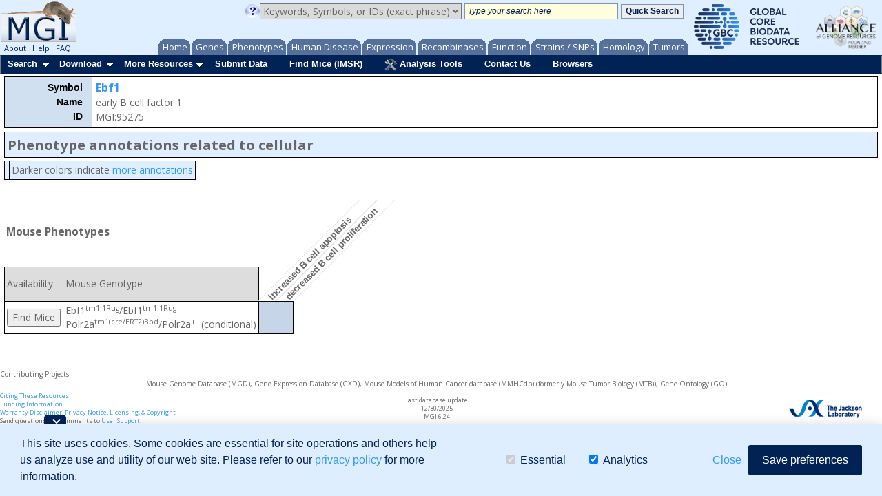

--- FILE ---
content_type: text/css
request_url: https://www.informatics.jax.org/webshare/css/mgi_template01.css
body_size: 6058
content:
body{margin:0;padding:0;}table,th,td{border:0;}.yui-skin-sam #navBarMenu{border-top:1px solid #025;border-bottom:1px solid #025;height:27px;font-family:Verdana,Arial,Helvetica;font-weight:bold;font-size:13px;background:#025;min-width:800px;}div.yuimenu{position:absolute;z-index:2000;}.yui-skin-sam .yuimenubaritemlabel{text-decoration:none;cursor:default;*position:relative;background-color:#025;}.yui-skin-sam .yuimenuitemlabel:visited{color:#025;}.yui-skin-sam .yuimenubar .yuimenubaritemlabel{border:0;color:#fff;padding-right:22px;*display:inline-block;}.yui-skin-sam .yuimenubar .yuimenubaritemlabel-selected{border-top:1px solid #025;border-bottom:1px solid #025;color:#025;background-color:#ddd;}.yui-skin-sam .yuimenubar .yuimenubaritemlabel-hassubmenu{background-image:url(../images/arrow_down.gif);background-position:95% 50%;background-repeat:no-repeat;}.yui-skin-sam .yuimenuitem{border-top:1px solid #fff;background-color:#CAD7E5;text-align:left;}.yui-skin-sam .yuimenuitem-selected{background-color:#ddd;}.yui-skin-sam .yuimenuitem-hassubmenu{background-image:url(../images/menuArrowRight.gif);background-position:98% 50%;background-repeat:no-repeat;}.yui-skin-sam .yuimenuitem-hassubmenu-selected{background-image:url(../images/menuArrowRight.gif);background-position:98% 50%;background-repeat:no-repeat;}.yuimenu ul{white-space:no-wrap;width:220px;}.yui-skin-sam .yuimenuitemlabel,.yui-skin-sam .yuimenuitemlabel:hover{padding:0 5px 0 5px;color:#025;text-decoration:none;cursor:default;white-space:normal;width:100%;}.yui-skin-sam .yuimenu ul{padding-top:0;padding-right:0;padding-bottom:0;padding-left:0;border-top-width:1px;border-right-width-value:0;border-bottom-width:0;border-left-width-value:0;border-left-width-ltr-source:physical;border-left-width-rtl-source:physical;border-right-width-ltr-source:physical;border-right-width-rtl-source:physical;border-top-color:#ccc;border-right-color-value:#ccc;border-bottom-color:#ccc;border-left-color-value:#ccc;border-left-color-ltr-source:physical;border-left-color-rtl-source:physical;border-right-color-ltr-source:physical;border-right-color-rtl-source:physical;border-top-style:solid;border-right-style-value:solid;border-bottom-style:solid;border-left-style-value:solid;border-left-style-ltr-source:physical;border-left-style-rtl-source:physical;border-right-style-ltr-source:physical;border-right-style-rtl-source:physical;}.yui-skin-sam .yuimenubaritemlabel img{vertical-align:middle;border:0;height:18px;width:18px;}.ygtvtm{width:18px;height:22px;cursor:pointer;background:url(../images/treeview-sprite.gif) 0 -6400px no-repeat;}.ygtvtmh,.ygtvtmhh{width:18px;height:22px;cursor:pointer;background:url(../images/treeview-sprite.gif) 0 -6400px no-repeat;}.ygtvtp{width:18px;height:22px;cursor:pointer;background:url(../images/treeview-sprite.gif) 0 -7200px no-repeat;}.ygtvtph,.ygtvtphh{width:18px;height:22px;cursor:pointer;background:url(../images/treeview-sprite.gif) 0 -7200px no-repeat;}.ygtvlm{width:18px;height:22px;cursor:pointer;background:url(../images/treeview-sprite.gif) 0 -0px no-repeat;}.ygtvlmh,.ygtvlmhh{width:18px;height:22px;cursor:pointer;background:url(../images/treeview-sprite.gif) 0 -0px no-repeat;}.ygtvlp{width:18px;height:22px;cursor:pointer;background:url(../images/treeview-sprite.gif) 0 -2400px no-repeat;}.ygtvlph,.ygtvlphh{width:18px;height:22px;cursor:pointer;background:url(../images/treeview-sprite.gif) 0 -2400px no-repeat;}.ygtvlabel,.ygtvlabel:link,.ygtvlabel:visited,.ygtvlabel:hover{margin-left:10px;text-decoration:none;background-color:#eee;cursor:pointer;}#yui-history-iframe{position:absolute;top:0;left:0;width:1px;height:1px;visibility:hidden;}body{background-color:#fff;color:#000;font-family:Verdana,Arial,Helvetica;font-size:12px;margin:0;padding:0;}td{font-family:Verdana,Arial,Helvetica;font-size:12px;}dl{margin-top:0;margin-bottom:1em;}input{color:#000;font-family:Verdana,Arial,Helvetica;font-size:11px;}select{color:#000;font-family:Verdana,Arial,Helvetica;font-size:11px;}.text{font-size:15px;font-family:Verdana,Arial,Helvetica;color:#000001;}.indexTitle{font-size:20px;font-family:Arial,Helvetica;vertical-align:middle;color:#000001;font-weight:bold;text-align:center;background-color:#D0E0F0;}.pageTitle{font-size:20px;font-family:Arial,Helvetica;vertical-align:middle;color:#000001;font-weight:bold;text-align:center;background-color:#D0E0F0;}.label{font-size:12px;font-family:Arial,Helvetica;text-align:right;color:#000001;font-weight:bold;}.smallLabel{font-size:11px;font-family:Arial,Helvetica;text-align:right;color:#000001;font-weight:bold;}.qfLabel{font-size:12px;font-family:Arial,Helvetica;color:#000001;font-weight:bold;}td.headerLabel{font-size:12px;font-family:Arial,Helvetica;vertical-align:top;text-align:right;color:#000001;font-weight:bold;vertical-align:middle;text-align:center;background-color:#ddd;}td.headerLabelSmall{font-size:9px;font-family:Arial,Helvetica;vertical-align:top;text-align:right;color:#000001;font-weight:bold;vertical-align:middle;text-align:center;width:50px;background-color:#ddd;}th{font-size:12px;font-family:Arial,Helvetica;vertical-align:top;text-align:left;color:#000001;font-weight:bold;}th.centerMiddle{font-size:12px;font-family:Arial,Helvetica;vertical-align:middle;text-align:center;color:#000001;font-weight:bold;}th.centerBottom{font-size:12px;font-family:Arial,Helvetica;vertical-align:bottom;text-align:center;color:#000001;font-weight:bold;}th.leftMiddle{font-size:12px;font-family:Arial,Helvetica;vertical-align:middle;text-align:left;color:#000001;font-weight:bold;}a:hover{text-decoration:none;color:#F22;}a.help{cursor:help;}.toolBar{font-size:12px;font-family:Verdana,Arial,Helvetica;vertical-align:middle;background-color:#fff;}.toolBarSearch{font-size:12px;font-family:Verdana,Arial,Helvetica;vertical-align:middle;color:#000;background-color:#D0E0F0;}.toolBarSearchTitle{font-weight:bold;}.toolBarSmall{font-size:11px;font-weight:normal;}.toolBarTitle{font-weight:bold;font-family:Arial,Helvetica;font-size:16px;}.toolBarRev{font-family:Arial,Helvetica;vertical-align:middle;background-color:#00F;color:#FFF;}tr.stripe1{background-color:#fff;}tr.stripe2{background-color:#F0F0F0;}tr.stripe3{background-color:#D0E0F0;}tr.stripe1Gxd{background-color:#EBCA6D;}tr.stripe2Gxd{background-color:#E2AC00;}tr.stripe3Gxd{background-color:#EBCA6D;}tr.stripe4{background-color:#DFEFFF;}td.cat1{font-size:12px;font-family:Arial,Helvetica;vertical-align:top;text-align:right;color:#000001;background-color:#DFEFFF;font-weight:bold;width:120px;padding:8px;}td.cat2{font-size:12px;font-family:Arial,Helvetica;vertical-align:top;text-align:right;color:#000001;background-color:#D0E0F0;font-weight:bold;width:120px;padding:8px;}td.cat1Gxd{font-size:12px;font-family:Arial,Helvetica;vertical-align:top;text-align:right;color:#000001;background-color:#EBCA6D;font-weight:bold;width:120px;padding:8px;}td.cat2Gxd{font-size:12px;font-family:Arial,Helvetica;vertical-align:top;text-align:right;color:#000001;background-color:#E2AC00;font-weight:bold;width:120px;padding:8px;}td.data1{font-size:12px;font-family:Verdana,Arial,Helvetica;vertical-align:top;color:#000001;background-color:#fff;}td.data2{font-size:12px;font-family:Verdana,Arial,Helvetica;vertical-align:top;color:#000001;background-color:#eee;}td.data1centerMiddle{font-size:12px;font-family:Verdana,Arial,Helvetica;vertical-align:middle;text-align:center;color:#000001;background-color:#fff;}td.data2centerMiddle{font-size:12px;font-family:Verdana,Arial,Helvetica;vertical-align:middle;text-align:center;color:#000001;background-color:#eee;}td.data1leftMiddle{font-size:12px;font-family:Verdana,Arial,Helvetica;vertical-align:middle;text-align:left;color:#000001;background-color:#fff;}td.data2leftMiddle{font-size:12px;font-family:Verdana,Arial,Helvetica;vertical-align:middle;text-align:left;color:#000001;background-color:#eee;}td.data1rightMiddle{font-size:12px;font-family:Verdana,Arial,Helvetica;vertical-align:middle;text-align:right;color:#000001;background-color:#fff;}td.data2rightMiddle{font-size:12px;font-family:Verdana,Arial,Helvetica;vertical-align:middle;text-align:right;color:#000001;background-color:#eee;}tr.summary{background-color:#fff;}td.resultsHeader{font-size:12px;font-family:Arial,Helvetica;vertical-align:middle;color:#000001;background-color:#D0E0F0;font-weight:bold;text-align:center;}td.resultsHeaderYellow{font-size:12px;font-family:Arial,Helvetica;vertical-align:middle;color:#000001;background-color:#FFC;font-weight:bold;text-align:center;}td.resultsHeaderSmall{font-size:9px;font-family:Arial,Helvetica;vertical-align:top;text-align:right;color:#000001;font-weight:bold;vertical-align:middle;text-align:center;width:50px;background-color:#D0E0F0;}table.results{background-color:#777;}table.center{margin-left:auto;margin-right:auto;}table.b0p0s7{border:none;border-collapse:collapse;}table.b0p0s7 td{border:none;padding-left:3px;padding-right:4px;padding-bottom:4px;padding-top:3px;}table.b1p3s7{border-collapse:collapse;}table.b1p3s7 th{border-bottom:2px solid #BFBFBF;padding-left:3px;padding-right:4px;padding-bottom:4px;padding-top:3px;font-size:14px;}table.b1p3s7 td{border-bottom:1px solid #DFDFDF;padding-left:3px;padding-right:4px;padding-bottom:4px;padding-top:3px;vertical-align:middle;}table.outline{border-width:1px;border-spacing:2px;border-style:outset;border-color:gray;border-collapse:collapse;}table.bdouble{border-width:1px;border-spacing:2px;border-style:outset;border-color:gray;border-collapse:separate;background-color:white;}table.bdouble th{border-width:1px;padding:3px;border-style:inset;border-color:gray;background-color:white;-moz-border-radius:0;}table.bdouble td{border-width:1px;padding:3px;border-style:inset;border-color:gray;background-color:white;-moz-border-radius:0;}table.mgitable{border-width:1px;border-spacing:2px;border-style:solid;border-color:black;border-collapse:collapse;background-color:white;}table.mgitable th{border-width:1px;padding:2px;border-style:solid;border-color:black;background-color:white;-moz-border-radius:0;}table.mgitable td{border-width:1px;padding:2px;border-style:solid;border-color:black;background-color:white;-moz-border-radius:0;}p{padding:8px 0;}.buttonLabel{font-size:12px;font-family:Arial,Helvetica;text-align:center;color:#000001;font-weight:bold;}tr.buttons{vertical-align:middle;text-align:left;background-color:#fff;}tr.pageInfo{vertical-align:middle;text-align:left;background-color:#fff;}td.centerMiddleBold{font-weight:bold;vertical-align:middle;text-align:center;}td.leftMiddleBold{font-weight:bold;vertical-align:middle;text-align:left;}td.rightMiddle{vertical-align:middle;text-align:right;}td.centerMiddle{vertical-align:middle;text-align:center;}td.leftMiddle{vertical-align:middle;text-align:left;}td.hilite{background-color:#FDFDDD;}.enhance{font-size:14px;font-weight:bold;vertical-align:middle;}.error{color:red;}.example{font-size:10px;font-weight:normal;font-style:italic;}.grayBackground{background-color:#eee;}.nowrap{white-space:nowrap;}.larger{font-size:14px;font-weight:bold;}.extraLarge{font-size:18px;font-weight:bold;}.bold{font-weight:bold;}.normal{font-size:14px;font-weight:normal;}.vocabLink{font-family:Verdana,Arial,Helvetica,sans-serif;font-size:11px;color:#000;}.quickSearch{font-size:12px;font-family:Verdana,Arial,Helvetica;vertical-align:middle;color:#000;background-color:#D0E0F0;}.small{font-size:10px;font-weight:normal;}.spaced{line-height:135%;}.rightBorderThinGray{border-right:1px solid #a8a8a8;}.leftBorderThinGray{border-left:1px solid #a8a8a8;}.italic{font-style:italic;}td.separator{background-color:#888;width:1px;}div.GO{font-family:Verdana;line-height:1.8;font-size:small;text-decoration:none;}a.GO:link{color:#009;text-decoration:none;}a.GO:active{color:#009;text-decoration:none;}a.GO:visited{color:#609;text-decoration:none;}a.GO:hover{color:#C00;text-decoration:none;}.pageTitleKLF{font-size:20px;font-family:Arial,Helvetica;vertical-align:middle;color:#600;font-weight:bold;text-align:center;background-color:#D0E0F0;border-top-style:none;border-right-style:none;border-bottom-style:none;border-left-style:none;}div#TitleBar{position:fixed;top:0;z-index:15;background-color:#FFF;width:100%;height:auto;}* html div#TitleBar{position:fixed;top:0;z-index:15;background-color:#FFF;width:100%;height:auto;}div#DataContent{position:relative;top:180px;left:0;}* html div#DataContent{position:relative;top:180px;left:0;}.disclaimer{color:#555;font-size:10px;}#mgiFrameHeader{background-color:#DFEFFF;position:relative;top:0;left:0;width:100%;border-bottom:solid #025;padding-bottom:2px;margin-bottom:0;}.mgiFrameHeaderText{width:100%;font-size:20px;text-align:center;vertical-align:middle;}.vocab-list{line-height:140%;}.toc{margin:0;background-color:#DFEFFF;}.toc ul{font-size:12px;margin:0;text-align:center;line-height:1.75;list-style-type:none;padding:.75em .75em .1em .75em;min-width:600px;}.toc li{display:inline;white-space:nowrap;margin:0;}.outline{border:1px solid #DFEFFF;margin-top:5px;border-color:gray;}.outline td{padding:4px;}dl.linkedList{margin-left:2em;}.linkedList dt{margin-top:1em;}.linkedList dd{margin-left:1em;margin-top:.25em;font-style:italic;}.tiny{font-weight:normal;font-size:x-small;color:#333;line-height:8px;}dl dd{font-weight:normal;margin-left:40px;}ul{padding:8px 0;}ul li{list-style-type:disc;list-style-position:outside;margin-left:40px;}ol{padding:8px 0;}ol li{list-style-position:outside;margin-left:40px;}ul ul{padding:2px 0;}ul ul li{list-style-type:circle;list-style-position:inside;margin-left:30px;}ul ul ul{padding:2px 0;}ul ul ul li{list-style-type:square;list-style-position:inside;margin-left:30px;}ol li{list-style-type:decimal;}sup{position:relative;bottom:1ex;}strong{font-weight:bolder;}em{font-style:italic;}blockquote{padding-left:40px;}.softwareUL li{list-style-type:circle;list-style-position:inside;margin-left:60px;}.softwareOL li{margin-left:80px;}.smaller{font-size:9px;font-weight:normal;}a.MP:link{color:#009;text-decoration:none;}a.MP:active{color:#009;text-decoration:none;}a.MP:visited{color:#609;text-decoration:none;}a.MP:hover{color:#C00;text-decoration:none;background-color:#c7e3fe;}a.genoLink:link{color:#00F;text-decoration:none;}a.genoLink:active{color:#00F;text-decoration:none;}a.genoLink:visited{color:#60F;text-decoration:none;}a.genoLink:hover{color:#C00;text-decoration:none;background-color:#c7e3fe;}.rightBorder{border-right-color:#D0E0F0;border-right-style:solid;border-right-width:1px;}.topBorder{border-top-color:#D0E0F0;border-top-style:solid;border-top-width:1px;}.bottomBorder{border-bottom-color:#D0E0F0;border-bottom-style:solid;border-bottom-width:1px;}.leftBorder{border-left-color:#CCC;border-left-style:solid;border-left-width:1px;}.topBorderDark{border-top-color:gray;border-top-style:solid;border-top-width:1px;}.bottomBorderDark{border-bottom-color:gray;border-bottom-style:solid;border-bottom-width:.5pt;}td.noWrap{white-space:nowrap;}td.noPad{padding-top:0;padding-bottom:2px;padding-left:2px;padding-right:2px;}.captions{display:inline;float:right;width:auto;clear:none;}.nomen{display:inline;float:left;clear:none;}.cap{display:block;position:relative;right:5px;text-align:right;clear:both;white-space:nowrap;}.primeImg{display:inline;float:right;width:auto;clear:none;}dt.popUp{margin-left:0;padding-left:0;}dd.popUp{margin-left:7px;padding-left:0;padding-right:5px;}ul.popUp{margin-left:28px;padding-left:0;}li.popUp{margin-left:0;padding-left:0;padding-right:5px;}.popUpText{font-size:12px;font-weight:normal;}ul#btab{text-align:left;margin:1px 0 0 0;border-bottom:1px solid #000;list-style-type:none;padding:3px 10px 3px 10px;}ul#btab li{display:inline;}ul#btab li a{padding:3px 4px;border:1px solid #000;color:purple;text-decoration:none;}ul#btab li a.on{border-bottom:1px solid #eee;background-color:#eee;}ul#btab li a.off{border-bottom:1px solid #000;background-color:#fff;}ul#btab a:hover{color:red;}.markerNoteButton{font-size:10px;font-family:Verdana,Arial,Helvetica;text-decoration:none;text-align:center;color:#025;display:block;width:13em;font-weight:bolder;background-color:#feeedd;border:1px #025 solid;padding:3px;-moz-outline-style:none;outline:0;}.markerNoteButton:hover{color:#025;border-color:#c63 #930 #930 #c63;}.bioMismatch td{text-align:center;}.bioMismatch .header{font-weight:bold;color:#025;background-color:#aaa;}.catBG{border-color:#000;border-width:1px;border-style:solid;background-color:#D0D0D0;}.catFG{background-color:#D0D0D0;}.catCap,.catCap a{font-size:10px;font-weight:bold;text-decoration:none;color:#025;}.catCapClose,.catCapClose a{text-align:right;font-size:10px;font-weight:bold;text-decoration:none;color:#025;}.showHide{font-size:12px;font-weight:bold;text-decoration:none;color:#00F;}#catSelectors{padding-bottom:10px;}.retire H1{display:inline;float:left;position:absolute;bottom:2px;font-family:Verdana,Arial,Helvetica;font-weight:bold;font-size:20px;color:#025;padding:0;margin:0;}.retire H2{display:inline;float:left;clear:none;font-family:Verdana,Arial,Helvetica,sans-serif;font-weight:bold;font-size:18px;vertical-align:bottom;color:#025;margin:0 auto;padding:0 inherit;}.retire H3{font-family:Verdana,Arial,Helvetica,sans-serif;font-weight:bold;font-size:16px;color:#025;margin:16px 6px 20px 3px;border-bottom:1px solid #025;}.retire H4{display:inline;clear:right;font-size:15px;padding:-3px 3px 5px 0;margin:2px 2px 2px 0;color:#025;font-variant:small-caps;font-weight:normal;}div.Change_area{margin:10px 0;width:97%;position:relative;clear:both;}div.Change_area a{text-decoration:none;}div.Change_area img{margin:2px;padding:0;border:1px solid #AAA;float:right;}div.Change_area hr{width:99%;color:#D0E0F0;height:2px;border:none;}div.ChangePage{width:98%;padding:3px 3px 3px 3px;margin:0 0 0 14px;border-bottom:1px #D0E0F0 solid;}div.Existing{position:relative;width:99%;overflow:auto;line-height:1.4;line-height:140%;}div.Existing hr{width:99%;color:#BBB;background-color:#DDD;height:1px;}div.Existing div.Change_Image{position:relative;display:inline;float:right;clear:right;margin:0 3px;}div.Existing div.Change_Image em{color:#54709B;font-style:italic;font-variant:small-caps;}div.Change_alternative{position:relative;width:auto;overflow:auto;line-height:1.4;line-height:140%;margin:0;padding:3px 3px 3px 26px;}div.Change_alternative div.ChangeAlt_Image{display:inline;position:relative;float:right;clear:right;margin:0 3px;padding:0;}div.Change_alternative div.ChangeAlt_Image em{color:#54709B;font-style:italic;font-variant:small-caps;}div.Change_alternative div.ChangeAlt_Image img{border:1px solid #025;}div.Change_alternative div.text{position:relative;font-size:15px;width:98%;padding:-3px 3px 0 -3px;margin:2px 2px 2px -15px;color:#025;}div.Change_alternative .AltText{color:#025;}body{min-width:800px;}#headerContainer{width:100%;min-width:1000px;}* html #headerContainer{width:expression(document.body.clientWidth < 860? "850px":document.body.clientWidth>1202? "1200px":"auto");}#topBannerContainer{background-color:#DFEFFF;height:80px;width:100%;position:relative;min-width:1000px;}#logoContainer{height:75px;width:125px;}#templateSearchTool{height:25px;}#templateBodyInsert{padding:6px;}.templateMgiLogo{border:none;}.logoFooterContainer{margin:0;padding:0;height:10px;font-size:12px;}a.logoFooterAnchor{font-size:11px;color:#025;}#searchToolTextArea{font-size:12px;font-family:Verdana,Arial,Helvetica,sans-serif;color:#025;background-color:#FFD;border:1px #7D95B9 solid;padding:2px 1px;margin:5px 4px;}.searchToolButton{font-size:12px;font-family:Verdana,Arial,Helvetica;color:#025;font-weight:bolder;background-color:#eee;border:1px #7D95B9 solid;padding:2px;-moz-outline-style:none;outline:0;}.largeButton{font-size:12px;font-family:Verdana,Arial,Helvetica;color:#025;font-weight:bolder;background-color:#eee;border:1px #7D95B9 solid;padding:8px;-moz-outline-style:none;outline:0;}.searchToolHelp{margin-top:0;margin-left:10px;padding-left:7px;line-height:1.35;}.searchToolHelp li{font-size:1.1em;}.searchToolHelp ul{margin-left:30px;padding-left:0;}.searchToolHelp sup{font-size:.75em;}#homePageTitle{font-family:Verdana,Arial,Helvetica,sans-serif;font-size:38px;font-weight:500;color:#025;background-color:#dfefff;white-space:nowrap;}#homePageBodyInsert{width:800px;height:auto;margin-left:auto;margin-right:auto;}#titleBarWrapperGxd{font-family:Arial,Helvetica;vertical-align:center;color:#000001;background-color:#EBCA6D;text-align:center;width:100%;min-width:750px;height:81px;position:relative;}* html #titleBarWrapperGxd{width:840px;}#gxdLogoDiv{position:absolute;top:0;left:0;z-index:1;}#gxdCenteredTitle{position:absolute;top:0;left:0;width:100%;text-align:center;z-index:0;height:81px;padding-top:12px;}#titleBarWrapperGxd img.gxdLogo{border:none;float:left;margin-left:40px;margin-top:3px;}#titleBarWrapperGxd img.titleBarHelpIconGxd{border:none;float:right;padding-top:23px;margin-right:40px;}#titleBarWrapperGxd .yourInputButton{float:right;margin:10px;height:33px;padding-top:17px;}#headerRightGxd{position:absolute;top:0;right:0;z-index:2;}#headerRightGxd img.titleBarHelpIconGxd{border:none;float:right;padding-top:23px;margin-right:40px;}#headerRightGxd .yourInputButton{float:left;margin:10px;height:33px;}.titleBarMainTitleGxd{font-size:22px;font-weight:bold;vertical-align:middle;}.titleBarSubTitleGxd{font-size:14px;text-align:center;}#titleBarWrapper{font-family:Arial,Helvetica;vertical-align:middle;color:#000001;text-align:center;width:100%;min-width:750px;max-width:1200px;height:40px;}* html #titleBarWrapper{width:840px;}#titleBarWrapper img.titleBarHelpIcon{border:none;float:left;}#titleBarWrapper .yourInputButton{float:right;height:33px;}#titleBarWrapper .whatsNewButton{float:left;font-size:12px;font-family:Verdana,Arial,Helvetica;color:#025;font-weight:bolder;background-color:yellow;border:1px #7D95B9 solid;padding:8px;-moz-outline-style:none;outline:0;margin-left:10px;}a.whatsNew:visited{color:#000;text-decoration:none;}a.whatsNew:hover{color:#000;text-decoration:none;cursor:pointer;}.titleBarMainTitle{font-size:22px;font-weight:bold;}.titleBarSubTitle{font-size:14px;text-align:center;}#faqPageHeader{background-color:#DFEFFF;position:relative;top:0;left:0;width:100%;height:auto;border:thin solid #025;margin-bottom:5px;overflow:auto;padding:0;}.faqHeaderText{font-family:Verdana,Arial,Helvetica;font-weight:bold;font-size:20px;vertical-align:bottom;color:#025;}#faqPageHeader{overflow:auto;width:100%;height:auto;padding:0;}.overlibBGClass{border-width:1px;border-spacing:2px;border-style:solid;border-color:#025;border-collapse:collapse;background-color:#025;}.overlibBGClass td td{padding:2px;}.notice{width:400px;}.tour,.tour a{width:16em;background-color:#D0E0F0;color:#F00;text-align:center;font-weight:bold;}.bl{background:url(../images/roundedButtonBlueBL.gif) 0 100% no-repeat;}.br{background:url(../images/roundedButtonBlueBR.gif) 100% 100% no-repeat;}.tl{background:url(../images/roundedButtonBlueTL.gif) 0 0 no-repeat;}.tr{background:url(../images/roundedButtonBlueTR.gif) 100% 0 no-repeat;padding:5px;}.notice a:link{color:#1433c8;text-decoration:none;border-bottom-width:1px;border-bottom-style:dotted;border-bottom-color:#999;}.notice a:hover{color:#c00;text-decoration:none;border-bottom-width:1px;border-bottom-style:dashed;border-bottom-color:#c00;}.red{color:#F00;}.navtabs{padding:0;margin:0;background:transparent;text-align:center;position:absolute;bottom:0;right:0;clear:right;width:82em;margin-right:260px;}.navtabs span{padding 0 3em 0 0;float:right;}.navtabs ul{font-size:13px;list-style:none;padding:0;}.navtabs li{display:inline;margin-right:2px;margin-left:0;}.navtabs a{float:left;color:#FFF;background:#54709B url(../images/tl.gif) no-repeat left top;margin-right:2px;padding:0 0 1px 3px;text-decoration:none;}.navtabs a span{float:left;display:block;background:transparent url(../images/tr.gif) no-repeat right top;padding:2px 4px 2px 3px;}.navtabs a:hover,.navtabs a:hover span{background-color:#00173C;color:white;}.navtabs .selected a,.navtabs .selected a:focus,.navtabs .selected a:hover{background-color:#025;font-weight:bold;}.tabcontainer{clear:right;width:95%;height:1.5em;}.tabcontent{display:none;}.tabTipFont{color:#025;font-size:9px;font-style:italic;}.tabTipBoxFG{border:none;background-color:transparent;width:auto;}.tabTipBoxBG{border:none;background-color:transparent;width:auto;}table.detailStructureTable{border:1px solid black;width:100%;}td.detailCat1{width:10%;padding:3px;border:1px solid black;background-color:#DFEFFF;font-weight:bold;font-size:12px;font-family:Verdana,Arial,Helvetica;color:#000001;text-align:right;vertical-align:top;}td.detailCat2{width:10%;padding:3px;border:1px solid black;background-color:#D0E0F0;font-weight:bold;font-size:12px;font-family:Verdana,Arial,Helvetica;color:#000001;text-align:right;vertical-align:top;}td.detailCat3{padding:3px;border:1px solid black;background-color:#D0E0F0;font-weight:bold;font-size:12px;font-family:Verdana,Arial,Helvetica;color:#000001;text-align:left;vertical-align:top;}td.detailData1{padding:3px;border:1px solid black;background-color:#fff;width:90%;font-size:12px;font-family:Verdana,Arial,Helvetica;color:#000001;vertical-align:top;}td.detailData2{padding:3px;border:1px solid black;background-color:#F0F0F0;width:90%;font-size:12px;font-family:Verdana,Arial,Helvetica;color:#000001;vertical-align:top;}gxdThemeColor{background-color:#EBCA6D;}td.detailCat1Gxd{width:10%;padding:3px;border:1px solid black;background-color:#EBCA6D;font-weight:bold;font-size:12px;font-family:Verdana,Arial,Helvetica;color:#000001;text-align:right;vertical-align:top;}td.detailCat2Gxd{width:10%;padding:3px;border:1px solid black;background-color:#E2AC00;font-weight:bold;font-size:12px;font-family:Verdana,Arial,Helvetica;color:#000001;text-align:right;vertical-align:top;}td.detailData1Gxd{padding:3px;border:1px solid black;background-color:#fff;width:90%;font-size:12px;font-family:Verdana,Arial,Helvetica;color:#000001;vertical-align:top;}td.detailData2Gxd{padding:3px;border:1px solid black;background-color:#F0F0F0;width:90%;font-size:12px;font-family:Verdana,Arial,Helvetica;color:#000001;vertical-align:top;}table.detailListTable{border:1px solid black;width:100%;font-size:12px;font-family:Verdana,Arial,Helvetica;color:#000001;vertical-align:top;}td.detailListBg1{vertical-align:top;padding:3px;border:1px solid black;background-color:#fff;}td.detailListBg2{vertical-align:top;padding:3px;border:1px solid black;background-color:#F0F0F0;}table.queryStructureTable{border:1px solid black;width:100%;}td.queryCat1{padding:3px;border:1px solid black;text-align:right;background-color:#DFEFFF;font-weight:bold;width:10%;font-size:12px;font-family:Verdana,Arial,Helvetica;color:#000001;vertical-align:top;}td.queryCat2{padding:3px;border:1px solid black;text-align:right;background-color:#D0E0F0;font-weight:bold;width:10%;font-size:12px;font-family:Verdana,Arial,Helvetica;color:#000001;vertical-align:top;}td.queryParams1{padding:3px;border:1px solid black;background-color:#fff;width:90%;font-size:12px;font-family:Verdana,Arial,Helvetica;color:#000001;vertical-align:top;}td.queryParams2{padding:3px;border:1px solid black;background-color:#F0F0F0;width:90%;font-size:12px;font-family:Verdana,Arial,Helvetica;color:#000001;vertical-align:top;}.summaryHeader{font-size:12px;font-family:Verdana,Arial,Helvetica;border:1px solid black;width:100%;}.summaryHeader td{line-height:1.5em;padding:5px;}td.summaryHeaderCat1{border:1px solid black;text-align:right;background-color:#D0E0F0;width:10%;}td.summaryHeaderCat1Gxd{border:1px solid black;text-align:right;background-color:#EBCA6D;width:10%;}td.summaryHeaderData1{border:1px solid black;width:90%;}.symbolLink{font-size:16px;font-weight:bold;text-decoration:none;}table.borderedTable th,table.borderedTable td{border:1px solid black;padding:2px;}.border th,.border td{border:1px solid black;}table.pad5 th,table.pad5 td{padding:5px;}table.pad0 th,table.pad0 td{padding:0;}.formWidth{width:240px;margin-bottom:5px;}#authorAutoComplete,#journalAutoComplete{width:20em;padding-bottom:2em;}th#yui-dt0-th-markerTissueResults.yui-dt0-col-markerTissueResults{text-align:center;}.yui-ac-container .yui-ac-content{max-height:20em;overflow:auto;overflow-x:hidden;_height:30em;}#breadbox{float:left;width:100%;}#breadbox .filterItem{white-space:nowrap;font-size:10px;color:#025;border:1px solid #7d95b9;padding:2px 1.5em 2px 2px;margin:1em .2em;cursor:pointer;background-color:#eee;background:url(../images/remove.gif) no-repeat right;}#fCount{padding:2em;white-space:nowrap;}#contentcolumn{white-space:normal;margin:0 335px 0 300px;}#rightcolumn{float:left;text-align:right;width:325px;margin-left:-335px;}.innertube{margin:10px;margin-top:0;}#summary{width:100%;line-height:1.5em;display:block;}#querySummary{float:left;margin-left:-100%;width:300px;text-align:left;line-height:1.5em;}#querySummary .title{font-size:14px;font-weight:bold;font-style:italic;text-decoration:underline;line-height:2em;}#querySummary .count{white-space:nowrap;margin-left:2em;}#toolbar{clear:both;height:15px;min-width:800px;padding:10px;border-bottom:0;}#filterDiv{float:left;width:400px;padding-top:2px;}#otherDiv{text-align:right;padding-top:2px;}#downloadDiv{float:left;width:200px;text-align:left;}.filterButton{text-decoration:none;font-size:10px;color:#025;font-weight:bolder;border:1px solid #7d95b9;padding:2px;background-color:#eee;cursor:pointer;white-space:nowrap;}.bluebar{text-align:center;font-weight:bold;font-size:14px;color:#025;white-space:nowrap;border:1px solid #7F7F7F;background-color:#d0e0f0;}.goldbar{text-align:center;font-weight:bold;font-size:14px;color:#000;white-space:nowrap;border:1px solid #7F7F7F;background-color:#EBCA6D;}.facetFilter .yui-panel .hd{text-align:left;background:#d0e0f0;}.facetFilter .yui-panel .bd{text-align:left;max-height:30em;width:200px;overflow:auto;overflow-x:hidden;_height:30em;}#dynamicdata{clear:both;}#batchdata{clear:both;}#batchdata td{vertical-align:top;}#batchdata td a{text-decoration:none;}#paginationWrap{text-align:right;}.curatedData ul,.curatedData li{list-style-type:circle;margin-left:7px;}.yui-skin-sam tr.yui-dt-even{background-color:#FFF;}.yui-skin-sam tr.yui-dt-odd{background-color:#f1f1f1;}.yui-skin-sam tr.yui-dt-even td.yui-dt-asc,.yui-skin-sam tr.yui-dt-even td.yui-dt-desc{background-color:#FFF;}.yui-skin-sam tr.yui-dt-odd td.yui-dt-asc,.yui-skin-sam tr.yui-dt-odd td.yui-dt-desc{background-color:#f1f1f1;}.yui-skin-sam .yui-dt th{background:#d0e0f0;}.yui-skin-sam .yui-dt th,.yui-skin-sam .yui-dt th a{font-weight:bold;text-decoration:none;color:#000;vertical-align:top;text-align:left;}.yui-skin-sam th.yui-dt-sortable .yui-dt-liner{background:url(../images/cre/creSortableArrow.png) no-repeat right;background-position:100% 5px;}.yui-skin-sam th.yui-dt-asc .yui-dt-liner{background:url(../images/cre/creDownArrow.png) no-repeat right;background-position:100% 5px;}.yui-skin-sam th.yui-dt-desc .yui-dt-liner{background:url(../images/cre/creUpArrow.png) no-repeat right;background-position:100% 5px;}a.extUrl{text-decoration:none;background-color:transparent;background-image:url("../images/external.png");background-repeat:no-repeat;background-attachment:scroll;background-position:right center;padding-right:13px;}.yui-dt-expandablerow-trigger{cursor:pointer;}.yui-dt-expanded .yui-dt-expandablerow-trigger{background:url(../images/abs_down.png) 25px 4px no-repeat;background-position:98% 98%;}.yui-dt-expandablerow-trigger,.yui-dt-collapsed .yui-dt-expandablerow-trigger{background:url(../images/abs_right.png) 25px 4px no-repeat;background-position:98% 98%;}.yui-dt-expanded .yui-dt-expandablerow-trigger.spinner{background:url(../images/abs_right.png) 1px 4px no-repeat;background-position:98% 98%;}.yui-dt-expansion .yui-dt-liner{line-height:1.5em;padding:.5em 15em 1em 1.5em;border:solid 0 #cbcbcb;border-width:1px 0 1px 0;}.yui-dt-expansion .yui-dt-liner th,.yui-dt-expansion .yui-dt-liner table td div{padding:3px;overflow:hidden;width:100px;}.yui-dt-expansion .yui-dt-liner th,.yui-dt-expansion .yui-dt-liner table td.big div{width:300px;}.yui-dt-expansion .yui-dt-liner th,.yui-dt-expansion .yui-dt-liner table td ul{padding:0;margin:0;}#yui-history-iframe{position:absolute;top:0;left:0;width:1px;height:1px;visibility:hidden;}.yui-pe .yui-pe-content{display:none;}#objHeader{width:97%;}#objHeader .label{text-decoration:bold;text-align:right;background-color:#dfefff;width:200px;}#objHeader .text{text-align:left;}.ital{font-style:italic;}#qfWrap{overflow:auto;overflow-x:hidden;}.yui-skin-sam .yui-resize .yui-resize-handle{background-color:#7d95b9;}#outer{border:1px solid #7F7F7F;background-color:#d0e0f0;padding:0;margin-bottom:1em;overflow:hidden;}#outerGxd{border:1px solid #7F7F7F;background-color:#E2AC00;padding:0;margin-bottom:1em;overflow:hidden;}#toggleQF{width:100%;padding:5px 10px;cursor:pointer;text-align:left;}#toggleImg{float:right;padding:8px;margin:5px 8px;cursor:pointer;}.qfExpand{background:url("../images/layout_sprite.png") -20px -240px no-repeat;}.qfCollapse{background:url("../images/layout_sprite.png") -20px -220px no-repeat;}#resultbar{padding:5px 10px;text-align:left;}#qwrap{margin:2px;padding:0;font-weight:normal;}.yui-skin-sam .yui-ac-content li{white-space:normal;}.highlight{background-color:#FF9;}table.noBorder td,table.noBorder tr{border:0;}.queryControls{background-color:#fff;}.autocompleteHighlight{font-size:10px;font-weight:bold;font-style:italic;}.qfError{font-size:10px;font-style:italic;color:red;}.batch span{margin:5px;white-space:nowrap;line-height:1.5em;}.batch .options span{width:190px;float:left;}.batch input{margin-right:5px;}#batchQueryForm .yui-navset .yui-nav{border:0;padding-left:5px;}#batchQueryForm .yui-navset .yui-nav .selected a,.yui-skin-sam .yui-navset .yui-nav .selected a:focus,.yui-skin-sam .yui-navset .yui-nav .selected a:hover{border-bottom:solid 0 #eee;color:black;background:none;background-color:#eee;}#batchQueryForm .yui-navset .yui-content{background-color:#eee;border:0 solid white;}#batchQueryForm .yui-navset .yui-nav,.yui-skin-sam .yui-navset .yui-navset-top .yui-nav{border-bottom:solid 1px black;}.yui-skin-sam .yui-dt th .helpLink{cursor:pointer;text-decoration:underline;font-size:10px;margin:5px;color:#00F;}

--- FILE ---
content_type: text/css
request_url: https://www.informatics.jax.org//assets/css/hmdc/search.css
body_size: 1776
content:
/**
* COLORS
*/
.pageBackground {
  background-color: #ffffff;
}
.pageBackground2 {
  background-color: #f3f3f3;
}
.pageBackground3 {
  background-color: #dedede;
}
.pageBackground4 {
  background-color: #cdcdcd;
}
/**
* LAYOUT VARS
*/
/**
*  COMPONENT VARS
*/
.searchView {
  background-color: rgba(208, 224, 240, 0.75);
  border: 1px solid #759BC1;
}
.searchView .operator-prompt .operator-select {
  display: inline-block;
  margin: 0;
  padding: 0;
}
.searchViewBox {
  padding: 10px;
  border: 1px solid #759BC1;
  margin-top: 10px;
}
.form-inline .form-control {
	width: 100%;
}

.container-fluid {
	width: 97%;
}

.queryBuilder .row {
	min-height: 50px;
}

.queryBuilder .hideRow { 
	padding-top: 5px;
   min-height: 33px;
}   


/** Taken from Lumen in order to get tabs to raise up */
.nav-tabs > li > a {
  margin-top: 6px;
  border-color: #e7e7e7;
  color: #333333;
  -webkit-transition: all 0.2s ease-in-out;
  -o-transition: all 0.2s ease-in-out;
  transition: all 0.2s ease-in-out;
}
.nav-tabs > li > a:hover,
.nav-tabs > li > a:focus,
.nav-tabs > li.active > a,
.nav-tabs > li.active > a:hover,
.nav-tabs > li.active > a:focus,
.nav-tabs .open > a,
.nav-tabs .open > a:hover,
.nav-tabs .open > a:focus {
  padding-bottom: 16px;
  margin-top: 0;
}
.nav-tabs .open > a,
.nav-tabs .open > a:hover,
.nav-tabs .open > a:focus {
  border-color: #e7e7e7;
}
.nav-tabs > li.disabled > a:hover,
.nav-tabs > li.disabled > a:focus {
  padding-top: 10px;
  padding-bottom: 10px;
  margin-top: 6px;
}
.nav-tabs.nav-justified > li {
  vertical-align: bottom;
}


.sortable {
	cursor: pointer;
}
.sortable i:after {
	float: right;
	content: url([data-uri]);
	opacity: 0.63;
}
.st-sort-ascent i,
.st-sort-descent i {
	float: right;
}
.st-sort-ascent i:after {
	content: '\25B2';
	opacity: 1;
}
.st-sort-descent i:after {
	content: '\25BC';
	opacity: 1;
}

td.cell.left {
  padding: 0px 5px 0px 5px;
}

td.cell.left.header {
  vertical-align: bottom;
  width: auto;
}

td.cell.middle.right.first {
	display: none;
}

/* Header */
td.cell.center.header, td.cell.right.header {
  height: 150px;
  width: 20px;
}

/* Row */
td.center.cell.middle, td.right.cell.middle {
  width: 20px;
  height: 20px;
  border-top: 1px solid #dddddd;
  border-left: 1px solid #dddddd;
  border-right: 1px solid #dddddd;
  vertical-align: middle;
  text-align: center;
}

td.cell.left.middle {
  border-top: 1px solid #dddddd;
  border-left: 1px solid #dddddd;
  border-right: 1px solid #dddddd;
}

td.cell.center.footer, td.cell.left.footer {
  border-top: 1px solid #dddddd;
}

td.center.header.greyBar {
	width: 10px;
}
td.center.header.greyBar > div {
	background-color: #DDDDDD;
}

td.center.cell.middle.greyBar {
	background-color: #DDDDDD;
	width: 10px;
}

.cell.center.header > div, .cell.right.header > div {
  position: relative;
  top: 1px;
  left: 75px;
  height: 100%;
  -ms-transform:skew(-45deg,0deg);
  -moz-transform:skew(-45deg,0deg);
  -webkit-transform:skew(-45deg,0deg);
  -o-transform:skew(-45deg,0deg);
  transform:skew(-45deg,0deg);
  overflow: hidden;
  border-left: 1px solid #dddddd;
  border-right: 1px solid #dddddd;
  border-top: 1px solid #dddddd;
}

.cell.center.header > div > span, .cell.right.header > div > span {
  -ms-transform:skew(45deg,0deg) rotate(315deg);
  -moz-transform:skew(45deg,0deg) rotate(315deg);
  -webkit-transform:skew(45deg,0deg) rotate(315deg);
  -o-transform:skew(45deg,0deg) rotate(315deg);
  transform:skew(45deg,0deg) rotate(315deg);
  position: absolute;
  bottom: 28px; /* 40 cos(45) = 28 with an additional 2px margin*/
  left: -36px; /*Because it looked good, but there is probably a mathematical link here as well*/
  display: inline-block;
  width: 90px; /* 80 / cos(45) - 40 cos (45) = 85 where 80 is the height of the cell, 40 the width of the cell and 45 the transform angle*/
  text-align: left;
  white-space: nowrap; /*whether to display in one line or not*/

  font-weight: bold;
  font-family: Arial,Helvetica;
  font-size: 12px;
}


#headerContainer {
   background: #dddddd; /* For browsers that do not support gradients */
   height: 40px;
   width: 100%;
}

#headerContainer .links {
   margin-top: 18px;
   margin-left: 10px;
	margin-right: 10px;
}
#headerContainer .links a {
   margin-left: 20px;
   font-size: 16px;
   color:#000000;
}

#headerContainer .hmdcbox {
   float: left;
}
#headerContainer .logo {
   float: right;
}

.normal {
	font-size: 12px;
	font-weight: bold;
}

.normaloffset {
	position: relative;
	top: 5px;
	left: 5px;
}

td.middle.displayNone, td.footer.displayNone {
	display: none;
}

td.displayNone > div {
	display: none;
}

.scrollable .scrollable-slider {
	background-color: #aaa;
	background-image: linear-gradient(to right,#aaa,#bbb);
}

.floatright {
	float: right;
}

.floatleft {
	float: left;
}

mark {
	background-color: #D6C6E8;
}

.buttonStyle {
    text-decoration: none;
    font-size: 10px;
    color: #025;
    font-weight: bolder;
    border: 1px solid #7d95b9;
    padding: 2px;
    background-color: #eee;
    cursor: pointer;
    white-space: nowrap;
}

.font12 {
	font-size: 12px;
}

.mycontent-left {
	border-right: 1px solid #759bc1;
	padding: 0px 20px 0px 20px;
}

.phenotypefiltermenu {
	min-width: 220px;
}

.diseasefiltermenu {
	min-width: 400px;
}
.pad10left { padding-left: 10px; }
.pad10right { padding-right: 10px; }
.pad10bottom { padding-bottom: 10px; }

.pad30left { padding-left: 30px; }
.pad30right { padding-right: 30px; }
.pad30bottom { padding-bottom: 30px; }

.table {
	margin-bottom: 0px;
}

.submit-button {
    background-image: linear-gradient(#6dbf94, #449b6e 50%, #3e8d64);
}
.submit-button:hover {
    background-image: linear-gradient(#6dbf94, #449b6e 50%, #3e8d64);
}

/* formatting for "You Searched For" and filter buttons */
div.sideBySide { display: flex; width: 100% }
div.ysf { margin-left: 15px; display: inline-block; width: 45%; margin-bottom: 15px }
div.filters { display: inline-block }

/* column header classes for grid */
span.hgHeader { background-color: #FBDBB4; font-weight: bold; white-space: nowrap }
span.mgHeader { background-color: #C6D6E8; font-weight: bold; white-space: nowrap }

.download-button {
    background-color: white;
    border: none;
    color: #3399F3;
}

.download-button:hover {
    text-decoration: underline;
}
.btn-mybtn {
    position: relative;
    top: -10px;
}


--- FILE ---
content_type: text/css
request_url: https://www.informatics.jax.org//assets/css/hmdc/popup.css
body_size: 860
content:
#title {
    border: thin solid black;
    min-width: 600px;
    max-width: 600px;
    background-color: #dfefff;
    padding: 4px;
    font-weight: bold;
    font-size: 125%;
}

#sgTitle {
    border: thin solid black;
    min-width: 600px;
    max-width: none;
    background-color: #dfefff;
    padding: 4px;
    font-weight: bold;
    font-size: 145%;
}

#legend {
    min-width: 600px;
    max-width: 600px;
    margin-top: 4px;
}

#hdpSystemPopupLegend td {
    border: thin solid black;
    padding: 3px;
    background-color: #dfefff;
}

span.highlight { background-color: #D6C6E8 }

td.bgsensitive {
    color: #FF4700;
    text-align: center;
    font-weight: bold;
}

#markerList {
  font-family: Verdana,Arial,Helvetica;
  font-size: 12px;
  padding-bottom:4px;
}

ul, ol {
  margin-bottom: 0;
}

.label {
   	font-size: 14px;
   	font-family: Arial,Helvetica;
   	text-align: right;
   	color: #000001;
   	font-weight: bold;
   	line-height: 1.5em;
}

table.summaryHeaderData {
	line-height: 1.5em;
}

table.summaryHeader {
	margin-top: 65px;
	margin-bottom: 5px;
}

td {
	font-family: "Open Sans","Helvetica Neue",Helvetica,Arial,sans-serif; font-size: 14px;
}

button, html input[type="button"], input[type="reset"], input[type="submit"] {
	padding: 1px 6px;
}

/* turn off odd keyhole-shaped box around Find Mice popup close button */
.ui-button-icon-only .ui-button-text, .ui-button-icons-only .ui-button-text {
    padding: 0;
}

td.tableLabel {
	font-weight: bold;
	font-size: 110%;
	text-align:left;
	vertical-align:middle;
}

.popupTable tr td {
	padding: 3px;
	text-align: left;
	vertical-align: middle;
}

td.headerTitle {
	background-color: #dddddd;
	height: 50px;
	white-space: nowrap;
}

.popupHeader {
	height: 150px;
	padding-bottom: 0px;
	text-align: left;
	vertical-align: bottom;
	white-space: nowrap;
	font-weight: normal;
	max-width: 25px;
	min-width: 25px;
	width: 25px;
}

.popupHeader > div {
	color: black;
    text-indent: 2px;
    width: 27px;
    min-width: 27px;
    max-width: 27px;
    position: relative;
    height: 100%;
  -ms-transform:skew(-45deg,0deg);
  -moz-transform:skew(-45deg,0deg);
  -webkit-transform:skew(-45deg,0deg);
  -o-transform:skew(-45deg,0deg);
  transform:skew(-45deg,0deg);
    left: 70px;
    overflow: hidden;
    top: 0px;
    border-left: 1px solid #dddddd;
    border-right: 1px solid #dddddd;
    border-top: 1px solid #dddddd;
}

.popupHeader > div > span {
  -ms-transform:skew(45deg,0deg) rotate(315deg);
  -moz-transform:skew(45deg,0deg) rotate(315deg);
  -webkit-transform:skew(45deg,0deg) rotate(315deg);
  -o-transform:skew(45deg,0deg) rotate(315deg);
  transform:skew(45deg,0deg) rotate(315deg);
    display: inline-block;
    width: 90px;
    position: absolute;
    text-align: left;
    left: -33px;
    bottom: 25px;
    font-size: 10pt;
    font-weight: bold;
    font-family: Arial, Helvetica;
    color: #666666;
}

td.mid {
	text-align: center;
	vertical-align: middle;
}

span.bg {
	color: red;
	font-weight: bold;
}

span.normal {
	color: #333333;
	font-weight: bold;
}

td.border {
	border: thin solid black;
}

td.human100 { background-color: #F7861D; }
td.human6 { background-color: #F4A041; }
td.human2 { background-color: #F2BF79; }
td.human1 { background-color: #FBDBB4; }

td.mouse100 { background-color: #0C2255; }
td.mouse6 { background-color: #49648B; }
td.mouse2 { background-color: #879EBA; }
td.mouse1 { background-color: #C6D6E8; }

tr.highlightable:hover { background-color: #FFFFCC; cursor: pointer }

div.ui-dialog {
	width: auto;
	white-space: nowrap;
}


--- FILE ---
content_type: application/javascript
request_url: https://www.informatics.jax.org//assets/js/hmdc_popup.js
body_size: 1230
content:
/* javascript supporting the HMDC grid cell popup, aka marker detail MP slimgrid popup */

var imsrUrl = '';

  /* must be called before showDialog() is called; lets the module know the URL for IMSR */
  var setImsrUrl = function(s) {
  	imsrUrl = s;
  };
  
  // find a string beginning with the given string 'c' that doesn't appear in string 's'
  var findTag = function(c, s) {
  	if (s.indexOf(c) < 0) { return c; }
  	return findTag(c + c[0], s);
  };
  
  // convert MGI superscript notation <...> to HTML superscript tags
  var superscript = function(s) {
    var openTag = findTag('{', s);
  	return s.split('<').join(openTag).split('>').join('</sup>').split(openTag).join('<sup>');
  };
  
  // turn the given accID and optional parameters into a link to IMSR
  var makeImsrLink = function(accID, imsrCount, optionalParms) {
  	var s = '(';
  	if (imsrCount == 0) {
  		s = s + imsrCount + " available)";
  	} else {
  		s = s + "<a target='_blank' class='findMice' href='" + imsrUrl + "summary?"
			+ optionalParms + "&gaccid=" + accID + "'>" + imsrCount + " available)</a>";
  	}
  	return s;
  };
  
  // format the turn allele ID and IMSR count into a link to get corresponding data from IMSR
  var alleleImsrLink = function(accID, imsrCount) {
  	return makeImsrLink(accID, imsrCount, 'states=archived&states=embryo&states=live&states=ovaries&states=sperm');
  };

  // format the turn marker ID and IMSR count into a link to get corresponding data from IMSR
  var markerImsrLink = function(accID, imsrCount) {
  	return makeImsrLink(accID, imsrCount, '');
  };
  
  // show the popup with IMSR info when the user clicks a Find Mice button
  var showDialog = function(event, genoclusterKey) {
	event.cancelBubble=true;
	var alleleCellID = "fm" + genoclusterKey + "a";
	$("#dialog").dialog();
	$(".ui-dialog").position({my:"left top", at:"left top", of:$("#" + alleleCellID), collision:"fit"});
	var gcKey = '' + genoclusterKey;
	var msg = "unknown genocluster key: " + genoclusterKey;

	if (gcKey in genoclusters) {
		var allZero = true;
		
		var header = "Using the International Mouse Strain Resource "
			+ "(<a target='_blank' href='" + imsrUrl + "'>IMSR</a>)<br/>";
		var msg = "Mouse lines carrying:<br/>";
		
		var gc = genoclusters[gcKey];
		for (var i = 0; i < gc.length; i++) {
			var g = gc[i];
			msg = msg + superscript(g[1]) + " mutation " + alleleImsrLink(g[0], g[2]);
			
			// if transgene, only show the allele part and omit the redundant marker part
			if (g[1] != g[4]) {
				msg = msg + "; any " + superscript(g[4]) + " mutation " + markerImsrLink(g[3], g[5]);
			}
			msg = msg + "<br/>";

			if ((g[2] > 0) || (g[5] > 0)) {
				allZero = false;
			}
		}
		
		// special message if all alleles and markers have no data in IMSR
		if (allZero) {
			msg = "No mouse lines available in IMSR.<br/>"
				+ "Click a genotype row to see annotation details and<br/>view publication links for author information.";
		}
	}
	// format the dialog with the new message and resize the popup after a 50ms wait (to let the formatting finish).
	// if the box would overflow the window, then allow wrapping.
	$("#dialog").hide().html("<div style='font-size: 90%'>" + msg + "</div>").fadeIn('fast').width('auto');
	setTimeout(function() {
		$(".ui-dialog").width('auto');
		if ($(".ui-dialog").width() > $(window).width()) {
			$(".ui-dialog").css('white-space', 'normal');
		}
	}, 50);
  };
